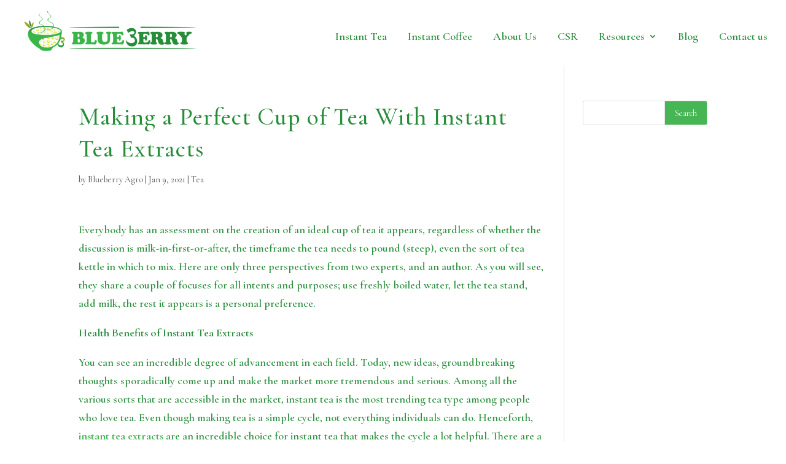

--- FILE ---
content_type: text/html; charset=UTF-8
request_url: https://www.blueberryagro.com/making-a-perfect-cup-of-tea-with-instant-tea-extracts/
body_size: 16397
content:
<!DOCTYPE html>
<html lang="en-US">
<head>
	<meta charset="UTF-8" />
<meta http-equiv="X-UA-Compatible" content="IE=edge">
	<link rel="pingback" href="https://www.blueberryagro.com/xmlrpc.php" />
		
	<link rel="canonical" href="https://www.blueberryagro.com/making-a-perfect-cup-of-tea-with-instant-tea-extracts" />
    <link rel="alternate" href="https://www.blueberryagro.com/making-a-perfect-cup-of-tea-with-instant-tea-extracts" hreflang="en-us" />
	<link rel="alternate" href="https://www.blueberryagro.com/making-a-perfect-cup-of-tea-with-instant-tea-extracts" hreflang="en-in" />
	<link rel="alternate" href="https://www.blueberryagro.com/making-a-perfect-cup-of-tea-with-instant-tea-extracts" hreflang="en-gb" />
	<link rel="alternate" href="https://www.blueberryagro.com/making-a-perfect-cup-of-tea-with-instant-tea-extracts" hreflang="en-bd" />
	<link rel="alternate" href="https://www.blueberryagro.com/making-a-perfect-cup-of-tea-with-instant-tea-extracts" hreflang="en-ae" />
	<link rel="alternate" href="https://www.blueberryagro.com/making-a-perfect-cup-of-tea-with-instant-tea-extracts" hreflang="en-kr" />
	<link rel="alternate" href="https://www.blueberryagro.com/making-a-perfect-cup-of-tea-with-instant-tea-extracts" hreflang="en-tw" />
	<link rel="alternate" href="https://www.blueberryagro.com/making-a-perfect-cup-of-tea-with-instant-tea-extracts" hreflang="en-my" />
	<link rel="alternate" href="https://www.blueberryagro.com/making-a-perfect-cup-of-tea-with-instant-tea-extracts" hreflang="en-jo" />

	<script type="text/javascript">
		document.documentElement.className = 'js';
	</script>

		
	<!-- Global site tag (gtag.js) - Google Ads: 620357335 -->
<script async src="https://www.googletagmanager.com/gtag/js?id=AW-620357335"></script>
<script>
  window.dataLayer = window.dataLayer || [];
  function gtag(){dataLayer.push(arguments);}
  gtag('js', new Date());

  gtag('config', 'AW-620357335');
</script>

	
	
<!-- Global site tag (gtag.js) - Google Analytics -->
<script async src="https://www.googletagmanager.com/gtag/js?id=UA-172913075-1"></script>
<script>
  window.dataLayer = window.dataLayer || [];
  function gtag(){dataLayer.push(arguments);}
  gtag('js', new Date());

  gtag('config', 'UA-172913075-1');
</script>	
<!-- Local Schema Start-->	
<script type="application/ld+json">
{
  "@context": "https://schema.org",
  "@type": "LocalBusiness",
  "name": "Blueberry Agro Products PVT. LTD.",
  "image": "https://www.blueberryagro.com/wp-content/uploads/2020/05/blue-berry-top-logo.png",
  "@id": "https://www.blueberryagro.com/#localbusiness",
  "url": "https://www.blueberryagro.com/",
  "telephone": "+91-7738031457",
  "priceRange": "$",
  "address": {
    "@type": "PostalAddress",
    "streetAddress": "102, Shardha Chamber 2, Keshavji Naik Road, Masjid Bunder",
    "addressLocality": "Mumbai",
    "postalCode": "400009",
    "addressCountry": "IN"
  },
  "geo": {
    "@type": "GeoCoordinates",
    "latitude": 18.9554339,
    "longitude": 72.8376175
  }  
}
</script>
<!-- Local Schema END-->	
<script type="application/ld+json">
{
  "@context": "https://schema.org/", 
  "@type": "BreadcrumbList", 
  "itemListElement": [{
    "@type": "ListItem", 
    "position": 1, 
    "name": "Home",
    "item": "https://www.blueberryagro.com/"  
  },{
    "@type": "ListItem", 
    "position": 2, 
    "name": "About Us",
    "item": "https://www.blueberryagro.com/about-us/"  
  },{
    "@type": "ListItem", 
    "position": 3, 
    "name": "Blog",
    "item": "https://www.blueberryagro.com/blog/"  
  },{
    "@type": "ListItem", 
    "position": 4, 
    "name": "Contact Us",
    "item": "https://www.blueberryagro.com/contact-us/"  
  }]
}
</script>
<!-- Organization Schema Start-->
<script type="application/ld+json">
{
  "@context": "https://schema.org",
  "@type": "Organization",
  "name": "Blue Berry Agro",
  "alternateName": "Blue Berry",
  "url": "https://www.blueberryagro.com/",
  "logo": "https://www.blueberryagro.com/wp-content/uploads/2020/05/blue-berry-top-logo.png"
}
</script>	
<!-- Organization Schema End-->
	
	
	<!-- This site is optimized with the Yoast SEO plugin v15.5 - https://yoast.com/wordpress/plugins/seo/ -->
	<title>Making a Perfect Cup of Tea With Instant Tea Extracts - Blue Berry</title>
	<meta name="robots" content="index, follow, max-snippet:-1, max-image-preview:large, max-video-preview:-1" />
	<link rel="canonical" href="https://www.blueberryagro.com/making-a-perfect-cup-of-tea-with-instant-tea-extracts/" />
	<meta property="og:locale" content="en_US" />
	<meta property="og:type" content="article" />
	<meta property="og:title" content="Making a Perfect Cup of Tea With Instant Tea Extracts - Blue Berry" />
	<meta property="og:description" content="Everybody has an assessment on the creation of an ideal cup of tea it appears, regardless of whether the discussion is milk-in-first-or-after, the timeframe the tea needs to pound (steep), even the sort of tea kettle in which to mix. Here are only three perspectives from two experts, and an author. As you will see, [&hellip;]" />
	<meta property="og:url" content="https://www.blueberryagro.com/making-a-perfect-cup-of-tea-with-instant-tea-extracts/" />
	<meta property="og:site_name" content="Blue Berry" />
	<meta property="article:published_time" content="2021-01-09T09:08:33+00:00" />
	<meta name="twitter:card" content="summary_large_image" />
	<meta name="twitter:label1" content="Written by">
	<meta name="twitter:data1" content="Blueberry Agro">
	<meta name="twitter:label2" content="Est. reading time">
	<meta name="twitter:data2" content="2 minutes">
	<script type="application/ld+json" class="yoast-schema-graph">{"@context":"https://schema.org","@graph":[{"@type":"WebSite","@id":"https://www.blueberryagro.com/#website","url":"https://www.blueberryagro.com/","name":"Blue Berry","description":"Blue Berry Blog","potentialAction":[{"@type":"SearchAction","target":"https://www.blueberryagro.com/?s={search_term_string}","query-input":"required name=search_term_string"}],"inLanguage":"en-US"},{"@type":"WebPage","@id":"https://www.blueberryagro.com/making-a-perfect-cup-of-tea-with-instant-tea-extracts/#webpage","url":"https://www.blueberryagro.com/making-a-perfect-cup-of-tea-with-instant-tea-extracts/","name":"Making a Perfect Cup of Tea With Instant Tea Extracts - Blue Berry","isPartOf":{"@id":"https://www.blueberryagro.com/#website"},"datePublished":"2021-01-09T09:08:33+00:00","dateModified":"2021-01-09T09:08:33+00:00","author":{"@id":"https://www.blueberryagro.com/#/schema/person/6eda1b66a405931f358e3dd1353fa5fa"},"inLanguage":"en-US","potentialAction":[{"@type":"ReadAction","target":["https://www.blueberryagro.com/making-a-perfect-cup-of-tea-with-instant-tea-extracts/"]}]},{"@type":"Person","@id":"https://www.blueberryagro.com/#/schema/person/6eda1b66a405931f358e3dd1353fa5fa","name":"Blueberry Agro","image":{"@type":"ImageObject","@id":"https://www.blueberryagro.com/#personlogo","inLanguage":"en-US","url":"https://secure.gravatar.com/avatar/952f441dccfdc6003f128bb22568929c?s=96&d=mm&r=g","caption":"Blueberry Agro"}}]}</script>
	<!-- / Yoast SEO plugin. -->


<link rel='dns-prefetch' href='//fonts.googleapis.com' />
<link rel='dns-prefetch' href='//s.w.org' />
<link rel="alternate" type="application/rss+xml" title="Blue Berry &raquo; Feed" href="https://www.blueberryagro.com/feed/" />
		<script type="text/javascript">
			window._wpemojiSettings = {"baseUrl":"https:\/\/s.w.org\/images\/core\/emoji\/13.0.1\/72x72\/","ext":".png","svgUrl":"https:\/\/s.w.org\/images\/core\/emoji\/13.0.1\/svg\/","svgExt":".svg","source":{"concatemoji":"https:\/\/www.blueberryagro.com\/wp-includes\/js\/wp-emoji-release.min.js?ver=5.6.16"}};
			!function(e,a,t){var n,r,o,i=a.createElement("canvas"),p=i.getContext&&i.getContext("2d");function s(e,t){var a=String.fromCharCode;p.clearRect(0,0,i.width,i.height),p.fillText(a.apply(this,e),0,0);e=i.toDataURL();return p.clearRect(0,0,i.width,i.height),p.fillText(a.apply(this,t),0,0),e===i.toDataURL()}function c(e){var t=a.createElement("script");t.src=e,t.defer=t.type="text/javascript",a.getElementsByTagName("head")[0].appendChild(t)}for(o=Array("flag","emoji"),t.supports={everything:!0,everythingExceptFlag:!0},r=0;r<o.length;r++)t.supports[o[r]]=function(e){if(!p||!p.fillText)return!1;switch(p.textBaseline="top",p.font="600 32px Arial",e){case"flag":return s([127987,65039,8205,9895,65039],[127987,65039,8203,9895,65039])?!1:!s([55356,56826,55356,56819],[55356,56826,8203,55356,56819])&&!s([55356,57332,56128,56423,56128,56418,56128,56421,56128,56430,56128,56423,56128,56447],[55356,57332,8203,56128,56423,8203,56128,56418,8203,56128,56421,8203,56128,56430,8203,56128,56423,8203,56128,56447]);case"emoji":return!s([55357,56424,8205,55356,57212],[55357,56424,8203,55356,57212])}return!1}(o[r]),t.supports.everything=t.supports.everything&&t.supports[o[r]],"flag"!==o[r]&&(t.supports.everythingExceptFlag=t.supports.everythingExceptFlag&&t.supports[o[r]]);t.supports.everythingExceptFlag=t.supports.everythingExceptFlag&&!t.supports.flag,t.DOMReady=!1,t.readyCallback=function(){t.DOMReady=!0},t.supports.everything||(n=function(){t.readyCallback()},a.addEventListener?(a.addEventListener("DOMContentLoaded",n,!1),e.addEventListener("load",n,!1)):(e.attachEvent("onload",n),a.attachEvent("onreadystatechange",function(){"complete"===a.readyState&&t.readyCallback()})),(n=t.source||{}).concatemoji?c(n.concatemoji):n.wpemoji&&n.twemoji&&(c(n.twemoji),c(n.wpemoji)))}(window,document,window._wpemojiSettings);
		</script>
		<meta content="Blueberry Agro v.1.0.1" name="generator"/><style type="text/css">
img.wp-smiley,
img.emoji {
	display: inline !important;
	border: none !important;
	box-shadow: none !important;
	height: 1em !important;
	width: 1em !important;
	margin: 0 .07em !important;
	vertical-align: -0.1em !important;
	background: none !important;
	padding: 0 !important;
}
</style>
	<link rel='stylesheet' id='wp-block-library-css'  href='https://www.blueberryagro.com/wp-includes/css/dist/block-library/style.min.css?ver=5.6.16' type='text/css' media='all' />
<link rel='stylesheet' id='contact-form-7-css'  href='https://www.blueberryagro.com/wp-content/plugins/contact-form-7/includes/css/styles.css?ver=5.3.2' type='text/css' media='all' />
<style id='contact-form-7-inline-css' type='text/css'>
.wpcf7 .wpcf7-recaptcha iframe {margin-bottom: 0;}.wpcf7 .wpcf7-recaptcha[data-align="center"] > div {margin: 0 auto;}.wpcf7 .wpcf7-recaptcha[data-align="right"] > div {margin: 0 0 0 auto;}
</style>
<link rel='stylesheet' id='sp-ea-font-awesome-css'  href='https://www.blueberryagro.com/wp-content/plugins/easy-accordion-free/public/assets/css/font-awesome.min.css?ver=2.0.12' type='text/css' media='all' />
<link rel='stylesheet' id='sp-ea-style-css'  href='https://www.blueberryagro.com/wp-content/plugins/easy-accordion-free/public/assets/css/ea-style.css?ver=2.0.12' type='text/css' media='all' />
<style id='sp-ea-style-inline-css' type='text/css'>
#sp-ea-2854 .spcollapsing { height: 0; overflow: hidden; transition-property: height;transition-duration: 500ms;} .sp-easy-accordion iframe {width: 100%;}#sp-ea-2854.sp-easy-accordion  .sp-ea-single {border: 1px solid #c2c2c2; }#sp-ea-2854.sp-easy-accordion  .sp-ea-single  .ea-header a {color: #444;}#sp-ea-2854.sp-easy-accordion  .sp-ea-single .ea-body {background: #f9f9f9; color: #444;}#sp-ea-2854.sp-easy-accordion  .sp-ea-single {background: #ffffff;}#sp-ea-2854.sp-easy-accordion  .sp-ea-single  .ea-header a .ea-expand-icon.fa { float: right; color: #444;font-size: 10px;}#sp-ea-2854.sp-easy-accordion  .sp-ea-single  .ea-header a .ea-expand-icon.fa {margin-right: 0;}#sp-ea-2610 .spcollapsing { height: 0; overflow: hidden; transition-property: height;transition-duration: 500ms;} .sp-easy-accordion iframe {width: 100%;}#sp-ea-2610.sp-easy-accordion  .sp-ea-single {border: 1px solid #c2c2c2; }#sp-ea-2610.sp-easy-accordion  .sp-ea-single  .ea-header a {color: #444;}#sp-ea-2610.sp-easy-accordion  .sp-ea-single .ea-body {background: #f9f9f9; color: #444;}#sp-ea-2610.sp-easy-accordion  .sp-ea-single {background: #ffffff;}#sp-ea-2610.sp-easy-accordion  .sp-ea-single  .ea-header a .ea-expand-icon.fa { float: right; color: #444;font-size: 10px;}#sp-ea-2610.sp-easy-accordion  .sp-ea-single  .ea-header a .ea-expand-icon.fa {margin-right: 0;}
</style>
<link rel='stylesheet' id='wpcf7-redirect-script-frontend-css'  href='https://www.blueberryagro.com/wp-content/plugins/wpcf7-redirect/build/css/wpcf7-redirect-frontend.min.css?ver=5.6.16' type='text/css' media='all' />
<link rel='stylesheet' id='orbisius_ct_blueberry_agro_parent_style-css'  href='https://www.blueberryagro.com/wp-content/themes/Divi/style.dev.css?ver=4.7.7' type='text/css' media='all' />
<link rel='stylesheet' id='orbisius_ct_blueberry_agro_parent_style_child_style-css'  href='https://www.blueberryagro.com/wp-content/themes/blueberry-agro/style.css?ver=1.0.1' type='text/css' media='all' />
<link rel='stylesheet' id='divi-style-css'  href='https://www.blueberryagro.com/wp-content/themes/blueberry-agro/style.css?ver=4.7.7' type='text/css' media='all' />
<link rel='stylesheet' id='et-builder-googlefonts-cached-css'  href='https://fonts.googleapis.com/css?family=Cormorant+Garamond:300,300italic,regular,italic,500,500italic,600,600italic,700,700italic|Montserrat:100,100italic,200,200italic,300,300italic,regular,italic,500,500italic,600,600italic,700,700italic,800,800italic,900,900italic|Poppins:100,100italic,200,200italic,300,300italic,regular,italic,500,500italic,600,600italic,700,700italic,800,800italic,900,900italic&#038;subset=latin,latin-ext&#038;display=swap' type='text/css' media='all' />
<link rel='stylesheet' id='tf-compiled-options-mobmenu-css'  href='https://www.blueberryagro.com/wp-content/uploads/dynamic-mobmenu.css?ver=2.8.1.7-996' type='text/css' media='all' />
<link rel='stylesheet' id='tf-google-webfont-dosis-css'  href='//fonts.googleapis.com/css?family=Dosis%3Ainherit%2C400&#038;subset=latin%2Clatin-ext&#038;ver=5.6.16' type='text/css' media='all' />
<link rel='stylesheet' id='et-shortcodes-responsive-css-css'  href='https://www.blueberryagro.com/wp-content/themes/Divi/epanel/shortcodes/css/shortcodes_responsive.css?ver=4.7.7' type='text/css' media='all' />
<link rel='stylesheet' id='magnific-popup-css'  href='https://www.blueberryagro.com/wp-content/themes/Divi/includes/builder/styles/magnific_popup.css?ver=4.7.7' type='text/css' media='all' />
<link rel='stylesheet' id='dashicons-css'  href='https://www.blueberryagro.com/wp-includes/css/dashicons.min.css?ver=5.6.16' type='text/css' media='all' />
<link rel='stylesheet' id='cssmobmenu-icons-css'  href='https://www.blueberryagro.com/wp-content/plugins/mobile-menu/includes/css/mobmenu-icons.css?ver=5.6.16' type='text/css' media='all' />
<link rel='stylesheet' id='cssmobmenu-css'  href='https://www.blueberryagro.com/wp-content/plugins/mobile-menu/includes/css/mobmenu.css?ver=2.8.1.7' type='text/css' media='all' />
<script type='text/javascript' src='https://www.blueberryagro.com/wp-includes/js/jquery/jquery.min.js?ver=3.5.1' id='jquery-core-js'></script>
<script type='text/javascript' src='https://www.blueberryagro.com/wp-includes/js/jquery/jquery-migrate.min.js?ver=3.3.2' id='jquery-migrate-js'></script>
<script type='text/javascript' src='https://www.blueberryagro.com/wp-content/plugins/mobile-menu/includes/js/mobmenu.js?ver=2.8.1.7' id='mobmenujs-js'></script>
<link rel="https://api.w.org/" href="https://www.blueberryagro.com/wp-json/" /><link rel="alternate" type="application/json" href="https://www.blueberryagro.com/wp-json/wp/v2/posts/2770" /><link rel="EditURI" type="application/rsd+xml" title="RSD" href="https://www.blueberryagro.com/xmlrpc.php?rsd" />
<link rel="wlwmanifest" type="application/wlwmanifest+xml" href="https://www.blueberryagro.com/wp-includes/wlwmanifest.xml" /> 
<meta name="generator" content="WordPress 5.6.16" />
<link rel='shortlink' href='https://www.blueberryagro.com/?p=2770' />
<link rel="alternate" type="application/json+oembed" href="https://www.blueberryagro.com/wp-json/oembed/1.0/embed?url=https%3A%2F%2Fwww.blueberryagro.com%2Fmaking-a-perfect-cup-of-tea-with-instant-tea-extracts%2F" />
<link rel="alternate" type="text/xml+oembed" href="https://www.blueberryagro.com/wp-json/oembed/1.0/embed?url=https%3A%2F%2Fwww.blueberryagro.com%2Fmaking-a-perfect-cup-of-tea-with-instant-tea-extracts%2F&#038;format=xml" />
<meta name="viewport" content="width=device-width, initial-scale=1.0, maximum-scale=1.0, user-scalable=0" /><link rel="preload" href="https://www.blueberryagro.com/wp-content/themes/Divi/core/admin/fonts/modules.ttf" as="font" crossorigin="anonymous"><meta name="google-site-verification" content="P-VH8bcRXSPyUboHslrx8xVEQhIjR13tilEkBY51sY0">
<script src="https://kit.fontawesome.com/3560e91299.js" crossorigin="anonymous"></script>

<link rel="preconnect" href="https://fonts.gstatic.com">
<link href="https://fonts.googleapis.com/css2?family=Poppins:ital,wght@0,100;0,200;0,300;0,400;0,500;0,600;0,700;0,800;0,900;1,100;1,200;1,300;1,400;1,500;1,600;1,700;1,800;1,900&display=swap" rel="stylesheet">


<script>
function openProduct(evt, cityName) {
  var i, tabcontent, tablinks;
  tabcontent = document.getElementsByClassName("tabcontent");
  for (i = 0; i < tabcontent.length; i++) {
    tabcontent[i].style.display = "none";
  }
  tablinks = document.getElementsByClassName("tablinks");
  for (i = 0; i < tablinks.length; i++) {
    tablinks[i].className = tablinks[i].className.replace(" active", "");
  }
  document.getElementById(cityName).style.display = "block";
  evt.currentTarget.className += " active";
}
	
	

// Get the element with id="defaultOpen" and click on it
document.getElementById("defaultOpen").click();
</script>

<script async src="https://www.googletagmanager.com/gtag/js?id=UA-168907036-1"></script>

<script>
  window.dataLayer = window.dataLayer || [];
  function gtag(){dataLayer.push(arguments);}
  gtag('js', new Date());

  gtag('config', 'UA-168907036-1');
</script>



<script type="text/javascript">
(function($) { 
    function setup_collapsible_submenus() {
        // mobile menu
        $('#mobile_menu .menu-item-has-children > a').after('<span class="menu-closed"></span>');
        $('#mobile_menu .menu-item-has-children > a').each(function() {
            $(this).next().next('.sub-menu').toggleClass('hide',1000);
        });
        $('#mobile_menu .menu-item-has-children > a + span').on('click', function(event) {
            event.preventDefault();
            $(this).toggleClass('menu-open');
            $(this).next('.sub-menu').toggleClass('hide',1000);
        });
    }
      
    $(window).load(function() {
        setTimeout(function() {
            setup_collapsible_submenus();
        }, 700);
    });
 
})(jQuery);
</script><link rel="icon" href="https://www.blueberryagro.com/wp-content/uploads/2020/06/cropped-blue-berry-top-logo-32x32.png" sizes="32x32" />
<link rel="icon" href="https://www.blueberryagro.com/wp-content/uploads/2020/06/cropped-blue-berry-top-logo-192x192.png" sizes="192x192" />
<link rel="apple-touch-icon" href="https://www.blueberryagro.com/wp-content/uploads/2020/06/cropped-blue-berry-top-logo-180x180.png" />
<meta name="msapplication-TileImage" content="https://www.blueberryagro.com/wp-content/uploads/2020/06/cropped-blue-berry-top-logo-270x270.png" />
<style id="et-divi-customizer-global-cached-inline-styles">body,.et_pb_column_1_2 .et_quote_content blockquote cite,.et_pb_column_1_2 .et_link_content a.et_link_main_url,.et_pb_column_1_3 .et_quote_content blockquote cite,.et_pb_column_3_8 .et_quote_content blockquote cite,.et_pb_column_1_4 .et_quote_content blockquote cite,.et_pb_blog_grid .et_quote_content blockquote cite,.et_pb_column_1_3 .et_link_content a.et_link_main_url,.et_pb_column_3_8 .et_link_content a.et_link_main_url,.et_pb_column_1_4 .et_link_content a.et_link_main_url,.et_pb_blog_grid .et_link_content a.et_link_main_url,body .et_pb_bg_layout_light .et_pb_post p,body .et_pb_bg_layout_dark .et_pb_post p{font-size:18px}.et_pb_slide_content,.et_pb_best_value{font-size:20px}body{color:#616161}h1,h2,h3,h4,h5,h6{color:#242424}.container,.et_pb_row,.et_pb_slider .et_pb_container,.et_pb_fullwidth_section .et_pb_title_container,.et_pb_fullwidth_section .et_pb_title_featured_container,.et_pb_fullwidth_header:not(.et_pb_fullscreen) .et_pb_fullwidth_header_container{max-width:1280px}.et_boxed_layout #page-container,.et_boxed_layout.et_non_fixed_nav.et_transparent_nav #page-container #top-header,.et_boxed_layout.et_non_fixed_nav.et_transparent_nav #page-container #main-header,.et_fixed_nav.et_boxed_layout #page-container #top-header,.et_fixed_nav.et_boxed_layout #page-container #main-header,.et_boxed_layout #page-container .container,.et_boxed_layout #page-container .et_pb_row{max-width:1440px}a{color:#45b653}#main-header,#main-header .nav li ul,.et-search-form,#main-header .et_mobile_menu{background-color:rgba(255,255,255,0.66)}#main-header .nav li ul{background-color:#ffffff}.nav li ul{border-color:#45b653}.et_header_style_centered .mobile_nav .select_page,.et_header_style_split .mobile_nav .select_page,.et_nav_text_color_light #top-menu>li>a,.et_nav_text_color_dark #top-menu>li>a,#top-menu a,.et_mobile_menu li a,.et_nav_text_color_light .et_mobile_menu li a,.et_nav_text_color_dark .et_mobile_menu li a,#et_search_icon:before,.et_search_form_container input,span.et_close_search_field:after,#et-top-navigation .et-cart-info{color:#ffffff}.et_search_form_container input::-moz-placeholder{color:#ffffff}.et_search_form_container input::-webkit-input-placeholder{color:#ffffff}.et_search_form_container input:-ms-input-placeholder{color:#ffffff}#top-menu li a{font-size:20px}body.et_vertical_nav .container.et_search_form_container .et-search-form input{font-size:20px!important}#top-menu li a,.et_search_form_container input{font-weight:bold;font-style:normal;text-transform:none;text-decoration:none}.et_search_form_container input::-moz-placeholder{font-weight:bold;font-style:normal;text-transform:none;text-decoration:none}.et_search_form_container input::-webkit-input-placeholder{font-weight:bold;font-style:normal;text-transform:none;text-decoration:none}.et_search_form_container input:-ms-input-placeholder{font-weight:bold;font-style:normal;text-transform:none;text-decoration:none}#top-menu li.current-menu-ancestor>a,#top-menu li.current-menu-item>a,#top-menu li.current_page_item>a,.et_color_scheme_red #top-menu li.current-menu-ancestor>a,.et_color_scheme_red #top-menu li.current-menu-item>a,.et_color_scheme_red #top-menu li.current_page_item>a,.et_color_scheme_pink #top-menu li.current-menu-ancestor>a,.et_color_scheme_pink #top-menu li.current-menu-item>a,.et_color_scheme_pink #top-menu li.current_page_item>a,.et_color_scheme_orange #top-menu li.current-menu-ancestor>a,.et_color_scheme_orange #top-menu li.current-menu-item>a,.et_color_scheme_orange #top-menu li.current_page_item>a,.et_color_scheme_green #top-menu li.current-menu-ancestor>a,.et_color_scheme_green #top-menu li.current-menu-item>a,.et_color_scheme_green #top-menu li.current_page_item>a{color:#242424}#footer-widgets .footer-widget a,#footer-widgets .footer-widget li a,#footer-widgets .footer-widget li a:hover{color:#ffffff}.footer-widget{color:#ffffff}#footer-widgets .footer-widget li:before{top:12.3px}#main-header{box-shadow:none}h1,h2,h3,h4,h5,h6,.et_quote_content blockquote p,.et_pb_slide_description .et_pb_slide_title{letter-spacing:1px;line-height:1.3em}.et_slide_in_menu_container,.et_slide_in_menu_container .et-search-field{letter-spacing:px}.et_slide_in_menu_container .et-search-field::-moz-placeholder{letter-spacing:px}.et_slide_in_menu_container .et-search-field::-webkit-input-placeholder{letter-spacing:px}.et_slide_in_menu_container .et-search-field:-ms-input-placeholder{letter-spacing:px}@media only screen and (min-width:981px){.et_header_style_left #et-top-navigation,.et_header_style_split #et-top-navigation{padding:40px 0 0 0}.et_header_style_left #et-top-navigation nav>ul>li>a,.et_header_style_split #et-top-navigation nav>ul>li>a{padding-bottom:40px}.et_header_style_split .centered-inline-logo-wrap{width:80px;margin:-80px 0}.et_header_style_split .centered-inline-logo-wrap #logo{max-height:80px}.et_pb_svg_logo.et_header_style_split .centered-inline-logo-wrap #logo{height:80px}.et_header_style_centered #top-menu>li>a{padding-bottom:14px}.et_header_style_slide #et-top-navigation,.et_header_style_fullscreen #et-top-navigation{padding:31px 0 31px 0!important}.et_header_style_centered #main-header .logo_container{height:80px}#logo{max-height:80%}.et_pb_svg_logo #logo{height:80%}.et_header_style_centered.et_hide_primary_logo #main-header:not(.et-fixed-header) .logo_container,.et_header_style_centered.et_hide_fixed_logo #main-header.et-fixed-header .logo_container{height:14.4px}.et-fixed-header#main-header,.et-fixed-header#main-header .nav li ul,.et-fixed-header .et-search-form{background-color:#f9f9f9}.et-fixed-header #top-menu a,.et-fixed-header #et_search_icon:before,.et-fixed-header #et_top_search .et-search-form input,.et-fixed-header .et_search_form_container input,.et-fixed-header .et_close_search_field:after,.et-fixed-header #et-top-navigation .et-cart-info{color:#45b653!important}.et-fixed-header .et_search_form_container input::-moz-placeholder{color:#45b653!important}.et-fixed-header .et_search_form_container input::-webkit-input-placeholder{color:#45b653!important}.et-fixed-header .et_search_form_container input:-ms-input-placeholder{color:#45b653!important}.et-fixed-header #top-menu li.current-menu-ancestor>a,.et-fixed-header #top-menu li.current-menu-item>a,.et-fixed-header #top-menu li.current_page_item>a{color:#242424!important}}@media only screen and (min-width:1600px){.et_pb_row{padding:32px 0}.et_pb_section{padding:64px 0}.single.et_pb_pagebuilder_layout.et_full_width_page .et_post_meta_wrapper{padding-top:96px}.et_pb_fullwidth_section{padding:0}}h1,h1.et_pb_contact_main_title,.et_pb_title_container h1{font-size:40px}h2,.product .related h2,.et_pb_column_1_2 .et_quote_content blockquote p{font-size:34px}h3{font-size:29px}h4,.et_pb_circle_counter h3,.et_pb_number_counter h3,.et_pb_column_1_3 .et_pb_post h2,.et_pb_column_1_4 .et_pb_post h2,.et_pb_blog_grid h2,.et_pb_column_1_3 .et_quote_content blockquote p,.et_pb_column_3_8 .et_quote_content blockquote p,.et_pb_column_1_4 .et_quote_content blockquote p,.et_pb_blog_grid .et_quote_content blockquote p,.et_pb_column_1_3 .et_link_content h2,.et_pb_column_3_8 .et_link_content h2,.et_pb_column_1_4 .et_link_content h2,.et_pb_blog_grid .et_link_content h2,.et_pb_column_1_3 .et_audio_content h2,.et_pb_column_3_8 .et_audio_content h2,.et_pb_column_1_4 .et_audio_content h2,.et_pb_blog_grid .et_audio_content h2,.et_pb_column_3_8 .et_pb_audio_module_content h2,.et_pb_column_1_3 .et_pb_audio_module_content h2,.et_pb_gallery_grid .et_pb_gallery_item h3,.et_pb_portfolio_grid .et_pb_portfolio_item h2,.et_pb_filterable_portfolio_grid .et_pb_portfolio_item h2{font-size:24px}h5{font-size:21px}h6{font-size:18px}.et_pb_slide_description .et_pb_slide_title{font-size:61px}.woocommerce ul.products li.product h3,.woocommerce-page ul.products li.product h3,.et_pb_gallery_grid .et_pb_gallery_item h3,.et_pb_portfolio_grid .et_pb_portfolio_item h2,.et_pb_filterable_portfolio_grid .et_pb_portfolio_item h2,.et_pb_column_1_4 .et_pb_audio_module_content h2{font-size:21px}	h1,h2,h3,h4,h5,h6{font-family:'Cormorant Garamond',Georgia,"Times New Roman",serif}body,input,textarea,select{font-family:'Cormorant Garamond',Georgia,"Times New Roman",serif}#main-header,#et-top-navigation{font-family:'Cormorant Garamond',Georgia,"Times New Roman",serif}.et_pb_bg_layout_light .et-pb-controllers a{background-color:#f9f9f9!important}.et_pb_bg_layout_light .et-pb-controllers .et-pb-active-control{background-color:#fff!important}ul.footer-list{list-style:none!important}.et_pb_bg_layout_light .et-pb-arrow-next,.et_pb_bg_layout_light .et-pb-arrow-prev{color:#fff!important}ul#top-menu li a{margin-top:10px!important;font-size:18px!important}h2,h3{font-family:'Cormorant Garamond',Georgia,"Times New Roman",serif!important}.page-id-369 p,h1{color:#268d39}.cart_totals h2{color:#268d39}.shop_table{color:#268d39}.shop_table th{color:#268d39!important}table.table-one{color:#268d39!important}table.table-one th{color:#268d39!important}table.table-two{color:#268d39!important}table.table-two th{color:#268d39!important}table.table-three{color:#268d39!important}table.table-three th{color:#268d39!important}table.tea-table th{color:#268d39!important}table.tea-table{color:#268d39}.quick-form label{color:#268d39;font-weight:600;font-size:14px}#top-menu li{padding-right:13px}ul#top-menu li a:hover{opacity:unset}ul#top-menu li a{margin-top:7px}.et-pb-icon-circle{padding:18px}.technology-blurb h4{margin-top:3px}table{border-collapse:collapse;border-spacing:0;width:100%;border:1px solid #ddd}th,td{text-align:left;padding:8px;font-size:14px}tr:nth-child(even){background-color:#f2f2f2}.et_pb_testimonial_author{margin-top:0px!important}a.checkout-button.button.alt.wc-forward:after{display:none!important}button.button:after{display:none!important}.woocommerce-info{background-color:#242424!important}.woocommerce-page span.onsale,.woocommerce span.onsale{background-color:#45b653!important}h2.woocommerce-loop-product__title:hover{color:#242424!important}span.onsale:hover{background-color:#242424!important}button.button{background-color:#45b653!important;color:#fff!important;border:none!important;font-size:18px!important;padding:9px 20px!important}.widget_search #searchsubmit:hover{background-color:#242424!important}a.checkout-button.button.alt.wc-forward{background-color:#45b653!important;color:#fff!important;border:none!important;font-size:18px!important;padding:9px 20px!important}a.checkout-button.button.alt.wc-forward:hover{background-color:#242424!important}button.button:hover{background-color:#242424!important}input#coupon_code{font-size:18px!important;padding:5px 13px!important;background-color:#242424!important;color:#fff!important}.woocommerce div.product form.cart .button{background-color:#45b653!important;color:#fff!important;border:none!important}input#submit{background-color:#45b653!important;color:#fff!important}.entry-summary p.price span{font-size:24px!important;color:#242424!important}.woocommerce-message a.button.wc-forward{background-color:#45b653!important;color:#fff!important}.product .related h2{font-size:20px!important}a.button.wc-backward{background-color:#45b653!important;color:#fff!important;border:none!important}a.button.wc-backward:hover{background-color:#242424!important}h2.woocommerce-loop-product__title{font-size:17px!important;line-height:1.3em!important;font-weight:600!important;color:#45b653!important}h4.widgettitle{font-weight:600!important;color:#45b653!important}.et_pb_widget a{color:#616161!important;font-size:16px!important}.et_pb_widget a:hover{color:#45b653!important}.widget_search #searchsubmit{background-color:#45b653!important}.widget_search input#searchsubmit{color:#fff!important}ul#top-menu li a{font-weight:400!important}.contact-form input::placeholder{color:#242424!important}.sg-popup-id-325,.sg-popup-id-323,.sg-popup-id-320,.sg-popup-id-318,.sg-popup-id-311,.sg-popup-id-289{cursor:pointer!important}.spread-wrap{text-align:center!important;padding:10px 20px 10px 20px!important}.spread-wrap h3{font-size:18px!important;line-height:1.3em!important;color:#45b653!important;font-weight:600!important}.spread-wrap h5{font-size:15px!important;line-height:1.3em!important}.spread-wrap p{font-size:14px!important;line-height:1.7em!important}.footer-blurb p{margin-top:-3px}ul.footer-list{padding-left:0px}.footer-text a{margin-left:3px;margin-right:3px}.faq-col{margin-bottom:10px!important}.tech-sec{padding-bottom:80px!important}.contact-form ul{list-style:none;display:inline-flex}.contact-form input{width:90%;padding:14px 14px;border-radius:3px;background-color:#f8f8f8;border:1px solid #f8f8f8}input.wpcf7-form-control.wpcf7-submit{width:100%;padding:14px 25px;border:none;font-size:14px;font-weight:500;background-color:#45b653;color:#fff;cursor:pointer}input.wpcf7-form-control.wpcf7-submit:hover{background-color:#242424}.col-full textarea{width:99%!important;margin-bottom:17px!important;margin-top:8px!important;height:150px;border-radius:3px}.col-half input{padding:13px 14px!important;margin-bottom:17px!important;margin-top:8px!important;width:100%;border-radius:3px}.col-half{display:inline-block!important;width:49%!important;float:left!important;margin-right:10px!important}.quick-form input.wpcf7-form-control.wpcf7-submit{width:17%;display:inline-block;text-transform:uppercase}h2.wsp-pages-title{display:none!important}ul.wsp-pages-list li::before{content:" ";height:5px;left:0;position:absolute;top:10px;width:5px;border:double!important;color:#45b653}ul.wsp-pages-list li{padding-left:24px;list-style:outside none none;position:relative;line-height:30px}ul.wsp-pages-list{padding:0px}ul.wsp-pages-list li a{color:#268d39}ul.wsp-pages-list li a:hover{color:#242424}@media screen and (max-width:2000px){.product-two{margin-top:58%!important}.product-three{margin-top:68%!important;margin-right:-15%!important}.product-five{margin-top:53%!important;margin-left:-5%!important}.product-four{margin-top:70%!important;margin-left:-13%!important}.product-one{margin-top:20px!important}.product-six{margin-top:14%!important;margin-left:-40%!important}}@media screen and (max-width:1440px){.tech-col-2{padding-top:20px!important}.product-three{margin-top:62%!important}.product-five{margin-top:48%!important}.product-four{margin-top:64%!important}.product-two{margin-top:51%!important}}@media screen and (max-width:1400px){.tech-col-2{padding-top:0px!important}}@media screen and (max-width:1330px){.product-five{margin-top:45%!important}ul#top-menu li a{margin-top:12px!important}}@media screen and (max-width:1300px){.product-four{margin-top:60%!important;margin-left:-16%!important}.product-two{margin-top:46%!important}ul#top-menu li a{margin-top:12px!important}}@media screen and (max-width:1280px){.quick-module{margin-top:25px!important}}@media screen and (max-width:1200px){.sp-easy-accordion .sp-ea-single .ea-header{display:content}.product-three{margin-top:58%!important}.quick-module{margin-top:20px!important}.col-half{width:48.5%!important}.col-full textarea{width:98%!important}}@media screen and (max-width:1024px){.product-two{margin-top:41%!important}img#logo{max-height:80%!important}.product-five{margin-top:38%!important}.product-four{margin-top:56%!important}.product-three{margin-top:47%!important}ul#top-menu li{padding-right:14px!important}ul#top-menu li a{font-size:16px!important;margin-top:14px!important}.footer-text a{font-size:12px!important}.product-one{margin-top:20px!important}.sp-easy-accordion .sp-ea-single .ea-header{display:content}}@media screen and (max-width:980px){ul#top-menu li a{margin-top:0px!important}ul#mobile_menu li a{color:#268d39!important}.contact-form ul{display:inline-block;padding-left:0px}.contact-form input{width:100%;margin-bottom:20px}.contact-form{text-align:center}.mobile_menu_bar:before{color:#268d39;top:8px}.et_mobile_menu{border-top:3px solid #45b653}.spread-wrap{padding:0px!important}.spread-wrap h3{font-size:16px!important}.spread-wrap h5{font-size:14px!important}.spread-wrap p{font-size:12px!important}.col-half{width:99%!important}.quick-form input.wpcf7-form-control.wpcf7-submit{width:45%!important}.col-wrap{margin-bottom:0px!important}.et_non_fixed_nav.et_transparent_nav #main-header,.et_non_fixed_nav.et_transparent_nav #top-header,.et_fixed_nav #main-header,.et_fixed_nav #top-header{position:fixed}header#main-header{top:-10px!important}}@media screen and (max-width:480px){img#logo{max-height:100%!important;width:100%;max-width:61%!important}.mobile_menu_bar:before{top:6px!important;font-size:26px}}.et-cart-info{display:none!important}ul#top-menu li a{font-weight:600!important}.anotherproduct{display:none!important}.et_pb_scroll_top.et-pb-icon{background:rgb(69,182,83)}#protwo,#prothree,#profour,#profive,#prosix,#proseven{display:none}#top-menu li a{color:#268d39!important}header{background-color:#fff!important}@media screen and (max-width:767px){.et_pb_image_2{width:75%!important}#sp-ea-2610.sp-easy-accordion .sp-ea-single .ea-header a{line-height:25px!important}#sp-ea-2854.sp-easy-accordion .sp-ea-single .ea-header a{line-height:25px!important}}@media screen and (max-width:768px){#mobile_menu{background:#fff!important;background-color:#fff!important}.et_pb_text_6_tb_footer h4{height:25px!important}.mob-menu-header-holder{height:80px}.et_pb_image_2{width:270px!important}.banner-hed1{font-size:37px!important}.title-position{position:relative!important;top:0px!important;left:0px!important}.box-position{position:relative!important;top:0px!important;left:0px!important}.btn-position{position:relative!important;top:0px!important;left:0px!important}.page-id-2401 .box-position .et_pb_blurb_description{text-align:center}.contact-form .g-recaptcha{margin-bottom:10px!important}.page-id-2401 .new-menu{position:absolute;top:30}.page-id-2401 .et_pb_image_1{transform:scaleX(1) scaleY(1)}.banner-video{margin-top:0px!important}.mainbox{display:block!important;margin:15px 0px!important;width:100%;text-align:left!important}.infobox-text{margin:0px 0px!important}.main-hed{font-size:32px!important}}#main-header .et_mobile_menu li ul.hide{display:none!important}#mobile_menu .menu-item-has-children{position:relative}#mobile_menu .menu-item-has-children &gt;a{background:transparent}#mobile_menu .menu-item-has-children &gt;a+span{position:absolute;right:0;top:0;padding:10px 20px;font-size:20px;font-weight:700;cursor:pointer;z-index:3}span.menu-closed:before{content:"4c";display:block;color:#fff;font-size:16px;font-family:ETmodules}span.menu-closed.menu-open:before{content:"4d"}.mobile_nav.opened .mobile_menu_bar:before{top:4px;font-size:26px;content:'4d'!important}.et_mobile_menu{overflow:scroll!important;max-height:83vh}@media screen and (min-width:768px){.contact-form .g-recaptcha{transform:scale(0.6);-webkit-transform:scale(0.6);transform-origin:0 0;-webkit-transform-origin:0 0}.contact-form ul &gt;li:nth-child(5){width:200px}.product-row{width:1000px!important;margin:auto;display:table;max-width:1000px!important}#top-menu &gt;li:after{background:rgb(69 182 83);width:2px;content:'';height:17px;right:10px;position:absolute;top:-30px;bottom:0;margin:auto}#top-menu &gt;li a{text-transform:uppercase}#top-menu &gt;li:nth-child(4) a{font-size:24px!important}#top-menu &gt;li:nth-child(4) a:first-letter{font-size:inherit}#top-menu &gt;li:last-child:after{display:none}#top-menu &gt;li a:first-letter{font-size:24px}#top-menu li{padding-right:30px}.et-fixed-header #top-menu&gt;li:after{top:-10px!important}.et_pb_row_1_tb_footer .et_pb_column:nth-child(2){width:15%!important}.et_pb_row_1_tb_footer .et_pb_column:last-child{width:100%!important}.bbcenterimg .et_pb_image_wrap img{width:100%;height:478px}.product-one{right:0;margin-right:-140px!important;position:absolute;margin-top:35px!important;cursor:pointer!important}.product-two{right:0;margin-right:-20px!important;margin-top:170px!important;cursor:pointer!important}.product-three{right:0;margin-right:-60px!important;margin-top:140px!important;cursor:pointer!important}.product-four{left:0;margin-left:-60px!important;margin-top:140px!important;cursor:pointer!important}.product-five{left:0;margin-left:-20px!important;margin-top:170px!important;cursor:pointer!important}.product-seven{margin-top:-10px!important;margin-left:25px;cursor:pointer!important}.product-six{left:0;margin-left:-125px!important;position:absolute;margin-top:40px!important;cursor:pointer!important}}.et_pb_text_6_tb_footer{margin-top:37px!important}.et_pb_text_6_tb_footer h4{height:15px}.et_pb_text_4_tb_footer{margin-top:33px!important}.et_pb_text_4_tb_footer h4{height:25px}.footaddress .et_pb_blurb_description{font-family:'Cormorant Garamond',Georgia,"Times New Roman",serif!important;font-weight:700;font-size:18px!important}.footaddress .et_pb_blurb_description span{font-family:'Montserrat',Helvetica,Arial,Lucida,sans-serif;font-weight:500;font-size:14px}.footemail .et_pb_blurb_description a,.et_pb_text_inner,.et_pb_toggle_title,.et_pb_toggle_content,.et_pb_blurb_description,.et_pb_blurb_description a,.quick-form label{font-family:'Cormorant Garamond',Georgia,"Times New Roman",serif!important;font-weight:700;font-size:18px!important}.fofoottext .et_pb_text_inner a{font-weight:700;font-size:18px!important}.footphone .et_pb_blurb_description a{font-family:'Montserrat',Helvetica,Arial,Lucida,sans-serif!important;font-size:14px!important;font-weight:500}.footphone1 a,.footaddress1 .et_pb_blurb_description span{font-family:'Montserrat',Georgia,"Times New Roman",serif!important;font-weight:500;font-size:16px!important}@media only screen and (min-device-width:768px) and (max-device-width:1024px) and (-webkit-min-device-pixel-ratio:1){#logo{height:150px!important}ul#top-menu li a{font-size:12px!important}}@media only screen and (min-width:768px) and (max-width:1024px){.et_pb_menu .et_mobile_nav_menu,.et_pb_fullwidth_menu .et_mobile_nav_menu{margin:35px 65px}.et_pb_image_2{width:400px!important}.et_pb_image_4{display:none}.et_pb_text_5_tb_footer.et_pb_text{text-align:center}}#post-1042 .et_pb_text_0 .et_pb_text_inner ul li:last-child{display:none!important}.single-post .entry-content p,.single-post .entry-content p span{font-weight:600!important;color:#2e9140!important}.banner-video{height:350px;width:100%;margin-top:-50px}.banner-hed1{font-family:'Poppins',sans-serif;font-size:42px;font-weight:200;color:#A8A8A8;letter-spacing:1px;line-height:1px}.banner-hed2{font-family:'Poppins',sans-serif;font-size:44px;font-weight:600;color:#39B54A;line-height:1.4em}.banner-hed3{font-family:'Poppins',sans-serif;font-size:42px;font-weight:200;color:#000;line-height:1.2em}.banner-para{font-family:'Poppins';font-weight:400;font-size:15px;color:#616161}.read-more-btn{color:#ffffff!important;border-width:0px!important;border-radius:0px;font-size:14px;font-family:'Poppins',sans-serif;font-weight:500!important;text-transform:uppercase!important;background-color:#45b653;box-shadow:14px 12px 25px #dadada66;padding:10px 25px}.infobox1{background:#fff;font-family:'Poppins',sans-serif;padding:35px 20px;box-shadow:14px 12px 25px #dadada66}.infobox2{background-color:#39B54A;color:#fff;padding:25px 55px}.infobox2 .et_pb_blurb_description p{font-family:'Poppins',sans-serif!important}.mainbox{display:inline-flex;margin:15px 0px;align-items:center}.infobox-img{margin:10px 5px 0 0px;width:25%}.infobox-text{width:60%;margin:0px 15px;font-size:17px;line-height:22px;font-weight:400}.main-hed{font-size:40px;color:#000;font-family:'Poppins';font-weight:600;text-align:center;letter-spacing:1px;line-height:40px}.main-hed p{text-align:center;font-family:'Poppins',sans-serif}.page-id-2401 p{font-family:'Poppins',sans-serif;font-size:15px;font-weight:400}.services-section .et_pb_main_blurb_image{background:#ffff;padding:35px;border-radius:50px;box-shadow:15px 20px 23px #E9E9E9}.theme-color2{color:#39B54A}.et_pb_blurb_description a{font-weight:600!important;font-size:12px!important}.read-more-btn2{color:#ffffff!important;border-width:0px!important;border-radius:0px;font-family:'Poppins',sans-serif;text-transform:uppercase!important;background-color:#45b653;box-shadow:14px 12px 25px #dadada66;padding:7px 18px}.service-txt{font-size:15px;color:#000;font-weight:600;font-family:'Poppins';text-transform:uppercase}.service-para{font-family:'Poppins';font-size:13px!important;line-height:1.8em!important;font-weight:400}.title-position{position:absolute;top:-200px;left:128px}.box-position{position:absolute;left:130px;top:-110px}.btn-position{position:absolute;bottom:85px;left:135px}.text-white{color:#fff;font-family:'Poppins'}.sp-easy-accordion .sp-ea-single .ea-header a{font-size:13px;color:#000;font-weight:500;font-family:'Poppins'}.sp-easy-accordion .sp-ea-single{border-radius:10px}.new-form input[type=text],.new-form input[type=password],.new-form input[type=tel],.new-form input[type=email],.new-form input.text,.new-form input.title,.new-form textarea,.new-form select{font-weight:300;border-bottom:3px solid #D2D2D2!important;border-top:0;border-right:0;border-left:0;font-family:'Poppins';font-size:12px;background-color:#fff0;padding:15px 0px;margin-bottom:15px!important;color:#D2D2D2;width:100%}.contact-details .fa{color:#39B54A;margin-right:15px}.contact-details{display:flex;margin-bottom:15px;font-family:'Poppins';font-size:14px;font-weight:400}.social{display:flex;margin-left:30px}.contact-details a{color:inherit}.new-form input.wpcf7-form-control.wpcf7-submit{width:auto;padding:11px 55px;border:none;font-size:14px;font-family:'Poppins';margin-top:20px;font-weight:500;background-color:#45b653;color:#fff;cursor:pointer}.footer2 .et_pb_text_4_tb_footer{margin-top:0px!important}.footer2 p{color:#616161;font-weight:400}.footer2 .footer-list li a{color:#616161!important;font-weight:400}.page-id-2401 .new-menu li a{color:#505154!important;font-family:'Poppins'}.new-menu .et_pb_menu_0_tb_header{float:right}.page-id-2401 .sp-easy-accordion .sp-ea-single .ea-header a{line-height:8px!important}.services-section .et_pb_main_blurb_image .et_pb_image_wrap img{width:32px;height:32px}@media only screen and (-webkit-min-device-pixel-ratio:1) and (max-device-width:1024px) and (min-device-width:768px) and (orientation:landscape){.page-id-2401 .sp-easy-accordion .sp-ea-single .ea-header a{line-height:23px!important}.infobox1{width:50%!important;margin-bottom:15px}.infobox2{width:45%!important;margin-top:-204px}.box3{display:block!important}.infobox3 br{display:none}.service-para{height:125px}}.bb_abt_sus_img img{height:250px}.box-position p{line-height:21px}.new-form input[type=text],.new-form input[type=password],.new-form input[type=tel],.new-form input[type=email],.new-form input.text,.new-form input.title,.new-form textarea,.new-form select{color:#333!important;font-weight:700!important}.owl-carousel .owl-item img{height:250px!important}.owl-carousel .owl-item{text-align:center!important;box-shadow:0px 12px 18px -6px rgba(0,0,0,0.3);background-color:#fff;margin-left:8px;margin-right:8px}.owl-carousel{height:380px!important}input[type=text],input[type=password],input[type=tel],input[type=email],input.text,input.title,textarea,select{background-color:#fff;border:1px solid #bbb;padding:2px;font-size:18px;font-weight:600;color:#000000}</style></head>
<body class="post-template-default single single-post postid-2770 single-format-standard et-tb-has-template et-tb-has-footer et_pb_button_helper_class et_transparent_nav et_fullwidth_nav et_fixed_nav et_show_nav et_pb_show_title et_primary_nav_dropdown_animation_fade et_secondary_nav_dropdown_animation_fade et_header_style_left et_cover_background et_pb_gutter osx et_pb_gutters2 et_right_sidebar et_divi_theme et-db mob-menu-slideout-over">
	<div id="page-container">
<div id="et-boc" class="et-boc">
			
		

	<header id="main-header" data-height-onload="80">
		<div class="container clearfix et_menu_container">
					<div class="logo_container">
				<span class="logo_helper"></span>
				<a href="https://www.blueberryagro.com/">
					<img src="https://www.blueberryagro.com/wp-content/uploads/2020/05/blue-berry-top-logo.png" alt="Blue Berry" id="logo" data-height-percentage="80" />
				</a>
			</div>
					<div id="et-top-navigation" data-height="80" data-fixed-height="40">
									<nav id="top-menu-nav">
					<ul id="top-menu" class="nav"><li class="menu-item menu-item-type-post_type menu-item-object-page menu-item-50"><a href="https://www.blueberryagro.com/instant-tea/">Instant Tea</a></li>
<li class="menu-item menu-item-type-post_type menu-item-object-page menu-item-51"><a href="https://www.blueberryagro.com/instant-coffee/">Instant Coffee</a></li>
<li class="menu-item menu-item-type-post_type menu-item-object-page menu-item-53"><a href="https://www.blueberryagro.com/about-us/">About Us</a></li>
<li class="menu-item menu-item-type-post_type menu-item-object-page menu-item-1570"><a href="https://www.blueberryagro.com/csr/">CSR</a></li>
<li class="menu-item menu-item-type-custom menu-item-object-custom menu-item-has-children menu-item-1963"><a href="#">Resources</a>
<ul class="sub-menu">
	<li class="menu-item menu-item-type-post_type menu-item-object-page menu-item-1964"><a href="https://www.blueberryagro.com/food-safety/">Food Safety</a></li>
	<li class="menu-item menu-item-type-post_type menu-item-object-page menu-item-1973"><a href="https://www.blueberryagro.com/gallery-blueberry-agro/">Gallery</a></li>
	<li class="menu-item menu-item-type-post_type menu-item-object-page menu-item-2019"><a href="https://www.blueberryagro.com/technology-and-processing/">Technology And Processing</a></li>
</ul>
</li>
<li class="menu-item menu-item-type-post_type menu-item-object-page menu-item-2145"><a href="https://www.blueberryagro.com/blog/">Blog</a></li>
<li class="menu-item menu-item-type-post_type menu-item-object-page menu-item-675"><a href="https://www.blueberryagro.com/contact-us/">Contact us</a></li>
</ul>					</nav>
				
				
				
				
				<div id="et_mobile_nav_menu">
				<div class="mobile_nav closed">
					<span class="select_page">Select Page</span>
					<span class="mobile_menu_bar mobile_menu_bar_toggle"></span>
				</div>
			</div>			</div> <!-- #et-top-navigation -->
		</div> <!-- .container -->
		<div class="et_search_outer">
			<div class="container et_search_form_container">
				<form role="search" method="get" class="et-search-form" action="https://www.blueberryagro.com/">
				<input type="search" class="et-search-field" placeholder="Search &hellip;" value="" name="s" title="Search for:" />				</form>
				<span class="et_close_search_field"></span>
			</div>
		</div>
	</header> <!-- #main-header -->
<div id="et-main-area">
	
<div id="main-content">
		<div class="container">
		<div id="content-area" class="clearfix">
			<div id="left-area">
											<article id="post-2770" class="et_pb_post post-2770 post type-post status-publish format-standard hentry category-tea">
											<div class="et_post_meta_wrapper">
							<h1 class="entry-title">Making a Perfect Cup of Tea With Instant Tea Extracts</h1>

						<p class="post-meta"> by <span class="author vcard"><a href="https://www.blueberryagro.com/author/blugromin/" title="Posts by Blueberry Agro" rel="author">Blueberry Agro</a></span> | <span class="published">Jan 9, 2021</span> | <a href="https://www.blueberryagro.com/category/tea/" rel="category tag">Tea</a></p>
												</div> <!-- .et_post_meta_wrapper -->
				
					<div class="entry-content">
					<p><span style="font-weight: 400;">Everybody has an assessment on the creation of an ideal cup of tea it appears, regardless of whether the discussion is milk-in-first-or-after, the timeframe the tea needs to pound (steep), even the sort of tea kettle in which to mix. Here are only three perspectives from two experts, and an author. As you will see, they share a couple of focuses for all intents and purposes; use freshly boiled water, let the tea stand, add milk, the rest it appears is a personal preference.</span></p>
<p><b>Health Benefits of Instant Tea Extracts </b></p>
<p><span style="font-weight: 400;">You can see an incredible degree of advancement in each field. Today, new ideas, groundbreaking thoughts sporadically come up and make the market more tremendous and serious. Among all the various sorts that are accessible in the market, instant tea is the most trending tea type among people who love tea. Even though making tea is a simple cycle, not everything individuals can do. Henceforth, </span><a href="https://www.blueberryagro.com/instant-tea/"><b>instant tea extracts</b></a><span style="font-weight: 400;"> are an incredible choice for instant tea that makes the cycle a lot helpful. There are a ton of advantages to utilizing instant tea extracts.</span></p>
<p><b>Why Instant Tea Is Becoming Popular Nowadays?</b></p>
<p><span style="font-weight: 400;">Instant tea extracts are another popular expression in today&#8217;s tea lovers and the vast majority are picking moment tea inferable from a variety of advantages it offers. Likewise, instant tea sachet, as well as tea extricate, is among the top choice of youngsters and wellness monstrosities.</span></p>
<p><b>Marvellous Taste</b></p>
<p><span style="font-weight: 400;">Truly! Instant tea is simply the most ideal approach to revive. Additionally, a new review has demonstrated that instant tea tastes the best among the rest tea choices. Henceforth, these days, youths are burning-through instant tea consistently because of the great taste.</span></p>
<p><b>You Can Control The Flavor</b></p>
<p><span style="font-weight: 400;">It is exceptionally simple with instant tea to make your tea as solid as you wish. Nonetheless, it would all rely upon the amount of the instant tea powder you are utilizing while at the same time planning tea. Likewise, the addition of water will change how the tea tastes. A few people likewise lean toward green tea concentrate to appreciate reviving tea.</span></p>
<p><b>Saves Time</b></p>
<p><span style="font-weight: 400;">Unlike tea sacks or dried tea leaves, instant tea helps save a great deal of time that is regularly utilized for waiting for the tea to soak. Nonetheless, this would likewise make it very simple to make some tea when you are in a rush and need to refresh yourself.</span></p>
<p><b>Great For Health And Body</b></p>
<p><span style="font-weight: 400;">Instant tea has demonstrated an ample of advantages for your wellbeing. It contains cell reinforcements and helps in weight reduction. It has been demonstrated to be exceptionally helpful in weight reduction since it contains low calories. Likewise, the </span><a href="https://www.blueberryagro.com/instant-tea/"><b>instant tea</b></a><span style="font-weight: 400;"> extracts have caffeine in them with the goal that it can assist your body with losing fat for energy. Instant tea is broadly utilized as a pre-exercise drink much the same as the instant coffee that you may have during your exercises.</span></p>
<p><span style="font-weight: 400;">Inferable from these numerous reasons, instant tea is getting exceptionally well known, and more individuals have just begun devouring it consistently. Notwithstanding, you can likewise purchase an instant tea sachet when making tea for a limited number of individuals.</span></p>
<p>&nbsp;</p>
					</div> <!-- .entry-content -->
					<div class="et_post_meta_wrapper">
										</div> <!-- .et_post_meta_wrapper -->
				</article> <!-- .et_pb_post -->

						</div> <!-- #left-area -->

				<div id="sidebar">
		<div id="search-2" class="et_pb_widget widget_search"><form role="search" method="get" id="searchform" class="searchform" action="https://www.blueberryagro.com/">
				<div>
					<label class="screen-reader-text" for="s">Search for:</label>
					<input type="text" value="" name="s" id="s" />
					<input type="submit" id="searchsubmit" value="Search" />
				</div>
			</form></div> <!-- end .et_pb_widget -->	</div> <!-- end #sidebar -->
		</div> <!-- #content-area -->
	</div> <!-- .container -->
	</div> <!-- #main-content -->

	<footer class="et-l et-l--footer">
			<div class="et_builder_inner_content et_pb_gutters2">
		<div class="et_pb_section et_pb_section_0_tb_footer et_pb_with_background et_section_regular" >
				
				
				
				
					<div class="et_pb_row et_pb_row_0_tb_footer footer2">
				<div class="et_pb_column et_pb_column_1_2 et_pb_column_0_tb_footer faq-col  et_pb_css_mix_blend_mode_passthrough">
				
				
				<div class="et_pb_module et_pb_image et_pb_image_0_tb_footer">
				
				
				<a href="https://www.blueberryagro.com/"><span class="et_pb_image_wrap "><img loading="lazy" src="https://www.blueberryagro.com/wp-content/uploads/2020/05/blue-berry-top-logo.png" alt="blue-berry-top-logo" title="blue-berry-top-logo" height="auto" width="auto" srcset="https://www.blueberryagro.com/wp-content/uploads/2020/05/blue-berry-top-logo.png 507w, https://www.blueberryagro.com/wp-content/uploads/2020/05/blue-berry-top-logo-480x133.png 480w" sizes="(min-width: 0px) and (max-width: 480px) 480px, (min-width: 481px) 507px, 100vw" class="wp-image-10" /></span></a>
			</div><div class="et_pb_module et_pb_text et_pb_text_0_tb_footer foottext  et_pb_text_align_left et_pb_bg_layout_light">
				
				
				
			</div> <!-- .et_pb_text -->
			</div> <!-- .et_pb_column --><div class="et_pb_column et_pb_column_1_4 et_pb_column_1_tb_footer faq-col  et_pb_css_mix_blend_mode_passthrough">
				
				
				<div class="et_pb_module et_pb_text et_pb_text_1_tb_footer quick-module  et_pb_text_align_left et_pb_bg_layout_light">
				
				
				<div class="et_pb_text_inner"><h4>Quick Links</h4></div>
			</div> <!-- .et_pb_text --><div class="et_pb_module et_pb_text et_pb_text_2_tb_footer  et_pb_text_align_left et_pb_bg_layout_light">
				
				
				<div class="et_pb_text_inner"><ul class="footer-list">
<li><a href="https://www.blueberryagro.com/instant-tea/">Instant Tea</a></li>
<li><a href="https://www.blueberryagro.com/instant-coffee/">Instant Coffee</a></li>
<li><a href="https://www.blueberryagro.com/about-us/">About Us</a></li>
<li><a href="https://www.blueberryagro.com/csr/">CSR</a></li>
<li><a href="https://www.blueberryagro.com/food-safety/">Resources</a></li>
<li><a href="#">Blog</a></li>
<li><a href="https://www.blueberryagro.com/contact-us/">Contact</a></li>
</ul></div>
			</div> <!-- .et_pb_text -->
			</div> <!-- .et_pb_column --><div class="et_pb_column et_pb_column_1_4 et_pb_column_2_tb_footer  et_pb_css_mix_blend_mode_passthrough et-last-child">
				
				
				<div class="et_pb_module et_pb_text et_pb_text_3_tb_footer quick-module  et_pb_text_align_left et_pb_bg_layout_light">
				
				
				<div class="et_pb_text_inner"><h4>Products</h4></div>
			</div> <!-- .et_pb_text --><div class="et_pb_module et_pb_text et_pb_text_4_tb_footer  et_pb_text_align_left et_pb_bg_layout_light">
				
				
				<div class="et_pb_text_inner"><ul class="footer-list">
<li><a href="https://www.blueberryagro.com/instant-tea/#spraydriedblackteaextract">Spray Dried Black Tea Extract</a></li>
<li><a href="https://www.blueberryagro.com/instant-tea/#spraydriedgreenteaextract">Spray Dried Green Tea Extract</a></li>
<li><a href="https://www.blueberryagro.com/instant-tea/#teaconcentrates">Powdered Tea Concentrate</a></li>
<li><a href="https://www.blueberryagro.com/instant-tea/#bubbleteaextract">Tea Extract for Bubble Tea</a></li>
<li><a href="https://www.blueberryagro.com/instant-coffee/#freezedriedcoffee">Freeze Dried Coffee</a></li>
<li><a href="https://www.blueberryagro.com/instant-coffee/#agglomeratedcoffee">Agglomerated Spray Dried Coffee</a></li>
<li><a href="https://www.blueberryagro.com/instant-coffee/#spraydriedcoffe">Spray Dried Coffee</a></li>
</ul></div>
			</div> <!-- .et_pb_text -->
			</div> <!-- .et_pb_column -->
				
				
			</div> <!-- .et_pb_row -->
				
				
			</div> <!-- .et_pb_section --><div class="et_pb_section et_pb_section_1_tb_footer et_pb_with_background et_section_regular" >
				
				
				
				
					<div class="et_pb_row et_pb_row_1_tb_footer et_pb_equal_columns">
				<div class="et_pb_column et_pb_column_1_2 et_pb_column_3_tb_footer faq-col  et_pb_css_mix_blend_mode_passthrough">
				
				
				<div class="et_pb_module et_pb_text et_pb_text_5_tb_footer  et_pb_text_align_center et_pb_bg_layout_light">
				
				
				<div class="et_pb_text_inner"><p><a href="https://www.blueberryagro.com/">BLUEBERRYAGRO</a> © COPYRIGHT 2020</p></div>
			</div> <!-- .et_pb_text -->
			</div> <!-- .et_pb_column --><div class="et_pb_column et_pb_column_1_2 et_pb_column_4_tb_footer  et_pb_css_mix_blend_mode_passthrough et-last-child">
				
				
				<div class="et_pb_module et_pb_text et_pb_text_6_tb_footer footer-text  et_pb_text_align_right et_pb_text_align_center-tablet et_pb_bg_layout_light">
				
				
				<div class="et_pb_text_inner"><p><a href="#">PRIVACY POLICY</a> |  <a href="https://www.blueberryagro.com/sitemap/">SITEMAP</a></p></div>
			</div> <!-- .et_pb_text -->
			</div> <!-- .et_pb_column -->
				
				
			</div> <!-- .et_pb_row -->
				
				
			</div> <!-- .et_pb_section -->		</div><!-- .et_builder_inner_content -->
	</footer><!-- .et-l -->
	    </div> <!-- #et-main-area -->

			
		</div><!-- #et-boc -->
		</div> <!-- #page-container -->

			<div class="mobmenu-overlay"></div><div class="mob-menu-header-holder mobmenu"  data-menu-display="mob-menu-slideout-over" data-open-icon="down-open" data-close-icon="up-open"><div class="mob-menu-logo-holder"><a href="https://www.blueberryagro.com" class="headertext"><img class="mob-standard-logo" src="https://www.blueberryagro.com/wp-content/uploads/2020/05/blue-berry-top-logo.png"  alt="blue-berry-top-logo"></a></div><div class="mobmenur-container"><a href="#" class="mobmenu-right-bt  mobmenu-trigger-action" data-panel-target="mobmenu-right-panel" aria-label="Right Menu Button"><i class="mob-icon-menu mob-menu-icon"></i><i class="mob-icon-cancel-1 mob-cancel-button"></i></a></div></div>				<div class="mobmenu-right-alignment mobmenu-panel mobmenu-right-panel  ">
				<a href="#" class="mobmenu-right-bt" aria-label="Right Menu Button"><i class="mob-icon-cancel-1 mob-cancel-button"></i></a>
					<div class="mobmenu-content">
			<div class="menu-primary-navigation-container"><ul id="mobmenuright" role="navigation" aria-label="Main navigation for mobile devices"><li  class="menu-item menu-item-type-post_type menu-item-object-page menu-item-50"><a href="https://www.blueberryagro.com/instant-tea/" class="">Instant Tea</a></li><li  class="menu-item menu-item-type-post_type menu-item-object-page menu-item-51"><a href="https://www.blueberryagro.com/instant-coffee/" class="">Instant Coffee</a></li><li  class="menu-item menu-item-type-post_type menu-item-object-page menu-item-53"><a href="https://www.blueberryagro.com/about-us/" class="">About Us</a></li><li  class="menu-item menu-item-type-post_type menu-item-object-page menu-item-1570"><a href="https://www.blueberryagro.com/csr/" class="">CSR</a></li><li  class="menu-item menu-item-type-custom menu-item-object-custom menu-item-has-children menu-item-1963"><a href="#" class="">Resources</a>
<ul class="sub-menu ">
	<li  class="menu-item menu-item-type-post_type menu-item-object-page menu-item-1964"><a href="https://www.blueberryagro.com/food-safety/" class="">Food Safety</a></li>	<li  class="menu-item menu-item-type-post_type menu-item-object-page menu-item-1973"><a href="https://www.blueberryagro.com/gallery-blueberry-agro/" class="">Gallery</a></li>	<li  class="menu-item menu-item-type-post_type menu-item-object-page menu-item-2019"><a href="https://www.blueberryagro.com/technology-and-processing/" class="">Technology And Processing</a></li></ul>
</li><li  class="menu-item menu-item-type-post_type menu-item-object-page menu-item-2145"><a href="https://www.blueberryagro.com/blog/" class="">Blog</a></li><li  class="menu-item menu-item-type-post_type menu-item-object-page menu-item-675"><a href="https://www.blueberryagro.com/contact-us/" class="">Contact us</a></li></ul></div>
			</div><div class="mob-menu-right-bg-holder"></div></div>

		<script type='text/javascript' id='et-builder-modules-global-functions-script-js-extra'>
/* <![CDATA[ */
var et_builder_utils_params = {"condition":{"diviTheme":true,"extraTheme":false},"scrollLocations":["app","top"],"builderScrollLocations":{"desktop":"app","tablet":"app","phone":"app"},"onloadScrollLocation":"app","builderType":"fe"};
/* ]]> */
</script>
<script type='text/javascript' src='https://www.blueberryagro.com/wp-content/themes/Divi/includes/builder/frontend-builder/build/frontend-builder-global-functions.js?ver=4.7.7' id='et-builder-modules-global-functions-script-js'></script>
<script type='text/javascript' id='contact-form-7-js-extra'>
/* <![CDATA[ */
var wpcf7 = {"apiSettings":{"root":"https:\/\/www.blueberryagro.com\/wp-json\/contact-form-7\/v1","namespace":"contact-form-7\/v1"}};
/* ]]> */
</script>
<script type='text/javascript' src='https://www.blueberryagro.com/wp-content/plugins/contact-form-7/includes/js/scripts.js?ver=5.3.2' id='contact-form-7-js'></script>
<script type='text/javascript' id='wpcf7-redirect-script-js-extra'>
/* <![CDATA[ */
var wpcf7r = {"ajax_url":"https:\/\/www.blueberryagro.com\/wp-admin\/admin-ajax.php"};
/* ]]> */
</script>
<script type='text/javascript' src='https://www.blueberryagro.com/wp-content/plugins/wpcf7-redirect/build/js/wpcf7-redirect-frontend-script.js?ver=1.1' id='wpcf7-redirect-script-js'></script>
<script type='text/javascript' src='https://www.blueberryagro.com/wp-content/themes/Divi/includes/builder/scripts/ext/jquery.mobile.custom.min.js?ver=4.7.7' id='et-jquery-touch-mobile-js'></script>
<script type='text/javascript' id='divi-custom-script-js-extra'>
/* <![CDATA[ */
var DIVI = {"item_count":"%d Item","items_count":"%d Items"};
/* ]]> */
</script>
<script type='text/javascript' src='https://www.blueberryagro.com/wp-content/themes/Divi/js/custom.js?ver=4.7.7' id='divi-custom-script-js'></script>
<script type='text/javascript' src='https://www.blueberryagro.com/wp-content/themes/Divi/includes/builder/scripts/ext/jquery.fitvids.js?ver=4.7.7' id='divi-fitvids-js'></script>
<script type='text/javascript' src='https://www.blueberryagro.com/wp-content/themes/Divi/includes/builder/scripts/ext/waypoints.min.js?ver=4.7.7' id='waypoints-js'></script>
<script type='text/javascript' src='https://www.blueberryagro.com/wp-content/themes/Divi/includes/builder/scripts/ext/jquery.magnific-popup.js?ver=4.7.7' id='magnific-popup-js'></script>
<script type='text/javascript' id='et-builder-modules-script-js-extra'>
/* <![CDATA[ */
var et_frontend_scripts = {"builderCssContainerPrefix":"#et-boc","builderCssLayoutPrefix":"#et-boc .et-l"};
var et_pb_custom = {"ajaxurl":"https:\/\/www.blueberryagro.com\/wp-admin\/admin-ajax.php","images_uri":"https:\/\/www.blueberryagro.com\/wp-content\/themes\/Divi\/images","builder_images_uri":"https:\/\/www.blueberryagro.com\/wp-content\/themes\/Divi\/includes\/builder\/images","et_frontend_nonce":"e31310bcbc","subscription_failed":"Please, check the fields below to make sure you entered the correct information.","et_ab_log_nonce":"073754fe13","fill_message":"Please, fill in the following fields:","contact_error_message":"Please, fix the following errors:","invalid":"Invalid email","captcha":"Captcha","prev":"Prev","previous":"Previous","next":"Next","wrong_captcha":"You entered the wrong number in captcha.","wrong_checkbox":"Checkbox","ignore_waypoints":"no","is_divi_theme_used":"1","widget_search_selector":".widget_search","ab_tests":[],"is_ab_testing_active":"","page_id":"2770","unique_test_id":"","ab_bounce_rate":"5","is_cache_plugin_active":"yes","is_shortcode_tracking":"","tinymce_uri":""};
var et_pb_box_shadow_elements = [];
var et_pb_motion_elements = {"desktop":[],"tablet":[],"phone":[]};
var et_pb_sticky_elements = [];
/* ]]> */
</script>
<script type='text/javascript' src='https://www.blueberryagro.com/wp-content/themes/Divi/includes/builder/frontend-builder/build/frontend-builder-scripts.js?ver=4.7.7' id='et-builder-modules-script-js'></script>
<script type='text/javascript' src='https://www.blueberryagro.com/wp-content/themes/Divi/core/admin/js/common.js?ver=4.7.7' id='et-core-common-js'></script>
<script type='text/javascript' src='https://www.blueberryagro.com/wp-includes/js/wp-embed.min.js?ver=5.6.16' id='wp-embed-js'></script>
<style id="et-builder-module-design-tb-59-2770-cached-inline-styles">.et_pb_section_0_tb_footer.et_pb_section{padding-top:30px;padding-bottom:30px;background-color:#f8f8f8!important}.et_pb_row_0_tb_footer.et_pb_row{padding-top:0px!important;padding-bottom:0px!important;padding-top:0px;padding-bottom:0px}.et_pb_image_0_tb_footer{width:51%;text-align:left;margin-left:0}.et_pb_text_0_tb_footer.et_pb_text{color:#218e43!important}.et_pb_text_0_tb_footer.et_pb_text a{color:#218e43!important}.et_pb_text_0_tb_footer p{line-height:1.8em}.et_pb_text_0_tb_footer{font-family:'Cormorant Garamond',Georgia,"Times New Roman",serif;font-weight:700;line-height:1.8em;padding-right:60px!important;margin-bottom:20px!important}.et_pb_text_1_tb_footer h4{font-family:'Cormorant Garamond',Georgia,"Times New Roman",serif;font-weight:700;font-size:22px;color:#45b653!important;line-height:1.3em;text-align:left}.et_pb_text_3_tb_footer h4{font-family:'Cormorant Garamond',Georgia,"Times New Roman",serif;font-weight:700;font-size:22px;color:#45b653!important;line-height:1.3em;text-align:left}.et_pb_text_1_tb_footer{margin-top:35px!important}.et_pb_text_3_tb_footer{margin-top:35px!important}.et_pb_text_2_tb_footer ul li{font-family:'Montserrat',Helvetica,Arial,Lucida,sans-serif}.et_pb_text_4_tb_footer ul li{font-family:'Montserrat',Helvetica,Arial,Lucida,sans-serif}.et_pb_text_4_tb_footer{font-family:'Montserrat',Helvetica,Arial,Lucida,sans-serif}.et_pb_text_2_tb_footer{font-family:'Montserrat',Helvetica,Arial,Lucida,sans-serif}.et_pb_text_2_tb_footer.et_pb_text a{color:#218e43!important;transition:color 300ms ease 0ms}.et_pb_text_4_tb_footer.et_pb_text a{color:#218e43!important;transition:color 300ms ease 0ms}.et_pb_text_2_tb_footer.et_pb_text a:hover{color:#242424!important}.et_pb_text_4_tb_footer.et_pb_text a:hover{color:#242424!important}.et_pb_text_6_tb_footer.et_pb_text a:hover{color:#242424!important}.et_pb_text_5_tb_footer.et_pb_text a:hover{color:#242424!important}.et_pb_text_2_tb_footer a{font-family:'Montserrat',Helvetica,Arial,Lucida,sans-serif;font-size:14px;line-height:2.2em}.et_pb_text_4_tb_footer a{font-family:'Montserrat',Helvetica,Arial,Lucida,sans-serif;font-size:14px;line-height:2.2em}.et_pb_text_2_tb_footer ul{list-style-type:none!important}.et_pb_text_4_tb_footer ul{list-style-type:none!important}.et_pb_section_1_tb_footer.et_pb_section{padding-top:10px;padding-bottom:0px;background-color:#45b653!important}.et_pb_text_5_tb_footer.et_pb_text{color:#ffffff!important}.et_pb_text_6_tb_footer.et_pb_text{color:#ffffff!important}.et_pb_text_5_tb_footer{font-family:'Poppins',Helvetica,Arial,Lucida,sans-serif;margin-top:5px!important}.et_pb_text_5_tb_footer.et_pb_text a{color:#ffffff!important;transition:color 300ms ease 0ms}.et_pb_text_6_tb_footer.et_pb_text a{color:#ffffff!important;transition:color 300ms ease 0ms}.et_pb_text_5_tb_footer a{font-size:14px;text-align:center}.et_pb_text_6_tb_footer{font-size:14px;margin-top:5px!important}.et_pb_text_6_tb_footer a{font-size:14px;text-align:right}.et_pb_image_0_tb_footer.et_pb_module{margin-left:0px!important;margin-right:auto!important}.et_pb_row_1_tb_footer.et_pb_row{padding-top:0px!important;padding-bottom:0px!important;margin-left:auto!important;margin-right:auto!important;padding-top:0px;padding-bottom:0px}@media only screen and (max-width:980px){.et_pb_image_0_tb_footer{text-align:center;margin-left:auto;margin-right:auto}.et_pb_text_0_tb_footer{font-size:13px}.et_pb_text_2_tb_footer a{font-size:13px}.et_pb_text_4_tb_footer a{font-size:13px}.et_pb_text_5_tb_footer a{font-size:13px}.et_pb_text_6_tb_footer a{font-size:13px}.et_pb_text_1_tb_footer h4{font-size:19px}.et_pb_text_3_tb_footer h4{font-size:19px}.et_pb_text_1_tb_footer{margin-top:0px!important;margin-bottom:0px!important}.et_pb_text_3_tb_footer{margin-top:0px!important;margin-bottom:0px!important}.et_pb_section_1_tb_footer.et_pb_section{padding-top:20px;padding-bottom:25px}.et_pb_text_5_tb_footer{font-size:14px;margin-top:0px!important;margin-bottom:0px!important}.et_pb_text_6_tb_footer{font-size:13px;margin-top:0px!important;margin-bottom:0px!important}}@media only screen and (max-width:767px){.et_pb_text_0_tb_footer{font-size:13px}.et_pb_text_2_tb_footer a{font-size:13px}.et_pb_text_4_tb_footer a{font-size:13px}.et_pb_text_5_tb_footer a{font-size:13px}.et_pb_text_6_tb_footer a{font-size:13px}.et_pb_text_1_tb_footer h4{font-size:18px}.et_pb_text_3_tb_footer h4{font-size:18px}}</style>		
			<span class="et_pb_scroll_top et-pb-icon"></span>
	</body>
</html>


--- FILE ---
content_type: text/css
request_url: https://www.blueberryagro.com/wp-content/themes/blueberry-agro/style.css?ver=1.0.1
body_size: 629
content:
/*
Theme Name: Blueberry Agro
Theme URI: https://www.blueberryagro.com/
Description: Blueberry Agro Products PVT. LTD. is a new venture started by Vijaya Group. Founded in the year 1984, our company has always had a vision of reaching the top position in the industry though it’s multi-divisional prospects which has been shaped through it’s thorough research and innovation policies. Trusted and appreciated by lakhs of tea lovers across the globe our consistent quality driven mindset has taken us to a remarkable position in the market today. We are using the most advanced technology to manufacture a range of unparalleled quality tea extracts trusted by FMCG and nutraceutical companies across the globe.
Author: GBIM Developer
Author URI: https://www.gbim.com
Template: Divi
Version: 1.0.1
*/

/* Generated by Orbisius Child Theme Creator (https://orbisius.com/products/wordpress-plugins/orbisius-child-theme-creator/) on Thu, 25 Jun 2020 13:00:01 +0000 */ 
/* The plugin now uses the recommended approach for loading the css files.*/



--- FILE ---
content_type: text/css
request_url: https://www.blueberryagro.com/wp-content/themes/blueberry-agro/style.css?ver=4.7.7
body_size: 629
content:
/*
Theme Name: Blueberry Agro
Theme URI: https://www.blueberryagro.com/
Description: Blueberry Agro Products PVT. LTD. is a new venture started by Vijaya Group. Founded in the year 1984, our company has always had a vision of reaching the top position in the industry though it’s multi-divisional prospects which has been shaped through it’s thorough research and innovation policies. Trusted and appreciated by lakhs of tea lovers across the globe our consistent quality driven mindset has taken us to a remarkable position in the market today. We are using the most advanced technology to manufacture a range of unparalleled quality tea extracts trusted by FMCG and nutraceutical companies across the globe.
Author: GBIM Developer
Author URI: https://www.gbim.com
Template: Divi
Version: 1.0.1
*/

/* Generated by Orbisius Child Theme Creator (https://orbisius.com/products/wordpress-plugins/orbisius-child-theme-creator/) on Thu, 25 Jun 2020 13:00:01 +0000 */ 
/* The plugin now uses the recommended approach for loading the css files.*/

